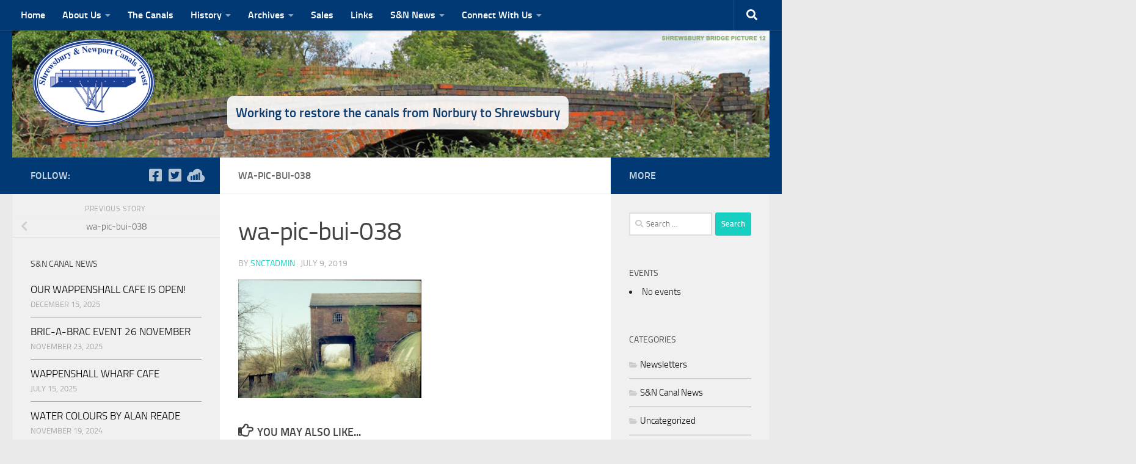

--- FILE ---
content_type: text/html; charset=UTF-8
request_url: https://sncanal.org.uk/wa-pic-bui-038/
body_size: 15932
content:
<!DOCTYPE html>
<html class="no-js" lang="en-GB">
<head>
  <meta charset="UTF-8">
  <meta name="viewport" content="width=device-width, initial-scale=1.0">
  <link rel="profile" href="https://gmpg.org/xfn/11" />
  <link rel="pingback" href="https://sncanal.org.uk/xmlrpc.php">

  <title>wa-pic-bui-038 &#8211; Shrewsbury &amp; Newport Canals Trust</title>
<meta name='robots' content='max-image-preview:large' />
<script>document.documentElement.className = document.documentElement.className.replace("no-js","js");</script>
<link rel="alternate" type="application/rss+xml" title="Shrewsbury &amp; Newport Canals Trust &raquo; Feed" href="https://sncanal.org.uk/feed/" />
<link rel="alternate" title="oEmbed (JSON)" type="application/json+oembed" href="https://sncanal.org.uk/wp-json/oembed/1.0/embed?url=https%3A%2F%2Fsncanal.org.uk%2Fwa-pic-bui-038%2F" />
<link rel="alternate" title="oEmbed (XML)" type="text/xml+oembed" href="https://sncanal.org.uk/wp-json/oembed/1.0/embed?url=https%3A%2F%2Fsncanal.org.uk%2Fwa-pic-bui-038%2F&#038;format=xml" />
<style id='wp-img-auto-sizes-contain-inline-css'>
img:is([sizes=auto i],[sizes^="auto," i]){contain-intrinsic-size:3000px 1500px}
/*# sourceURL=wp-img-auto-sizes-contain-inline-css */
</style>
<style id='wp-emoji-styles-inline-css'>

	img.wp-smiley, img.emoji {
		display: inline !important;
		border: none !important;
		box-shadow: none !important;
		height: 1em !important;
		width: 1em !important;
		margin: 0 0.07em !important;
		vertical-align: -0.1em !important;
		background: none !important;
		padding: 0 !important;
	}
/*# sourceURL=wp-emoji-styles-inline-css */
</style>
<style id='wp-block-library-inline-css'>
:root{--wp-block-synced-color:#7a00df;--wp-block-synced-color--rgb:122,0,223;--wp-bound-block-color:var(--wp-block-synced-color);--wp-editor-canvas-background:#ddd;--wp-admin-theme-color:#007cba;--wp-admin-theme-color--rgb:0,124,186;--wp-admin-theme-color-darker-10:#006ba1;--wp-admin-theme-color-darker-10--rgb:0,107,160.5;--wp-admin-theme-color-darker-20:#005a87;--wp-admin-theme-color-darker-20--rgb:0,90,135;--wp-admin-border-width-focus:2px}@media (min-resolution:192dpi){:root{--wp-admin-border-width-focus:1.5px}}.wp-element-button{cursor:pointer}:root .has-very-light-gray-background-color{background-color:#eee}:root .has-very-dark-gray-background-color{background-color:#313131}:root .has-very-light-gray-color{color:#eee}:root .has-very-dark-gray-color{color:#313131}:root .has-vivid-green-cyan-to-vivid-cyan-blue-gradient-background{background:linear-gradient(135deg,#00d084,#0693e3)}:root .has-purple-crush-gradient-background{background:linear-gradient(135deg,#34e2e4,#4721fb 50%,#ab1dfe)}:root .has-hazy-dawn-gradient-background{background:linear-gradient(135deg,#faaca8,#dad0ec)}:root .has-subdued-olive-gradient-background{background:linear-gradient(135deg,#fafae1,#67a671)}:root .has-atomic-cream-gradient-background{background:linear-gradient(135deg,#fdd79a,#004a59)}:root .has-nightshade-gradient-background{background:linear-gradient(135deg,#330968,#31cdcf)}:root .has-midnight-gradient-background{background:linear-gradient(135deg,#020381,#2874fc)}:root{--wp--preset--font-size--normal:16px;--wp--preset--font-size--huge:42px}.has-regular-font-size{font-size:1em}.has-larger-font-size{font-size:2.625em}.has-normal-font-size{font-size:var(--wp--preset--font-size--normal)}.has-huge-font-size{font-size:var(--wp--preset--font-size--huge)}.has-text-align-center{text-align:center}.has-text-align-left{text-align:left}.has-text-align-right{text-align:right}.has-fit-text{white-space:nowrap!important}#end-resizable-editor-section{display:none}.aligncenter{clear:both}.items-justified-left{justify-content:flex-start}.items-justified-center{justify-content:center}.items-justified-right{justify-content:flex-end}.items-justified-space-between{justify-content:space-between}.screen-reader-text{border:0;clip-path:inset(50%);height:1px;margin:-1px;overflow:hidden;padding:0;position:absolute;width:1px;word-wrap:normal!important}.screen-reader-text:focus{background-color:#ddd;clip-path:none;color:#444;display:block;font-size:1em;height:auto;left:5px;line-height:normal;padding:15px 23px 14px;text-decoration:none;top:5px;width:auto;z-index:100000}html :where(.has-border-color){border-style:solid}html :where([style*=border-top-color]){border-top-style:solid}html :where([style*=border-right-color]){border-right-style:solid}html :where([style*=border-bottom-color]){border-bottom-style:solid}html :where([style*=border-left-color]){border-left-style:solid}html :where([style*=border-width]){border-style:solid}html :where([style*=border-top-width]){border-top-style:solid}html :where([style*=border-right-width]){border-right-style:solid}html :where([style*=border-bottom-width]){border-bottom-style:solid}html :where([style*=border-left-width]){border-left-style:solid}html :where(img[class*=wp-image-]){height:auto;max-width:100%}:where(figure){margin:0 0 1em}html :where(.is-position-sticky){--wp-admin--admin-bar--position-offset:var(--wp-admin--admin-bar--height,0px)}@media screen and (max-width:600px){html :where(.is-position-sticky){--wp-admin--admin-bar--position-offset:0px}}

/*# sourceURL=wp-block-library-inline-css */
</style><style id='global-styles-inline-css'>
:root{--wp--preset--aspect-ratio--square: 1;--wp--preset--aspect-ratio--4-3: 4/3;--wp--preset--aspect-ratio--3-4: 3/4;--wp--preset--aspect-ratio--3-2: 3/2;--wp--preset--aspect-ratio--2-3: 2/3;--wp--preset--aspect-ratio--16-9: 16/9;--wp--preset--aspect-ratio--9-16: 9/16;--wp--preset--color--black: #000000;--wp--preset--color--cyan-bluish-gray: #abb8c3;--wp--preset--color--white: #ffffff;--wp--preset--color--pale-pink: #f78da7;--wp--preset--color--vivid-red: #cf2e2e;--wp--preset--color--luminous-vivid-orange: #ff6900;--wp--preset--color--luminous-vivid-amber: #fcb900;--wp--preset--color--light-green-cyan: #7bdcb5;--wp--preset--color--vivid-green-cyan: #00d084;--wp--preset--color--pale-cyan-blue: #8ed1fc;--wp--preset--color--vivid-cyan-blue: #0693e3;--wp--preset--color--vivid-purple: #9b51e0;--wp--preset--gradient--vivid-cyan-blue-to-vivid-purple: linear-gradient(135deg,rgb(6,147,227) 0%,rgb(155,81,224) 100%);--wp--preset--gradient--light-green-cyan-to-vivid-green-cyan: linear-gradient(135deg,rgb(122,220,180) 0%,rgb(0,208,130) 100%);--wp--preset--gradient--luminous-vivid-amber-to-luminous-vivid-orange: linear-gradient(135deg,rgb(252,185,0) 0%,rgb(255,105,0) 100%);--wp--preset--gradient--luminous-vivid-orange-to-vivid-red: linear-gradient(135deg,rgb(255,105,0) 0%,rgb(207,46,46) 100%);--wp--preset--gradient--very-light-gray-to-cyan-bluish-gray: linear-gradient(135deg,rgb(238,238,238) 0%,rgb(169,184,195) 100%);--wp--preset--gradient--cool-to-warm-spectrum: linear-gradient(135deg,rgb(74,234,220) 0%,rgb(151,120,209) 20%,rgb(207,42,186) 40%,rgb(238,44,130) 60%,rgb(251,105,98) 80%,rgb(254,248,76) 100%);--wp--preset--gradient--blush-light-purple: linear-gradient(135deg,rgb(255,206,236) 0%,rgb(152,150,240) 100%);--wp--preset--gradient--blush-bordeaux: linear-gradient(135deg,rgb(254,205,165) 0%,rgb(254,45,45) 50%,rgb(107,0,62) 100%);--wp--preset--gradient--luminous-dusk: linear-gradient(135deg,rgb(255,203,112) 0%,rgb(199,81,192) 50%,rgb(65,88,208) 100%);--wp--preset--gradient--pale-ocean: linear-gradient(135deg,rgb(255,245,203) 0%,rgb(182,227,212) 50%,rgb(51,167,181) 100%);--wp--preset--gradient--electric-grass: linear-gradient(135deg,rgb(202,248,128) 0%,rgb(113,206,126) 100%);--wp--preset--gradient--midnight: linear-gradient(135deg,rgb(2,3,129) 0%,rgb(40,116,252) 100%);--wp--preset--font-size--small: 13px;--wp--preset--font-size--medium: 20px;--wp--preset--font-size--large: 36px;--wp--preset--font-size--x-large: 42px;--wp--preset--spacing--20: 0.44rem;--wp--preset--spacing--30: 0.67rem;--wp--preset--spacing--40: 1rem;--wp--preset--spacing--50: 1.5rem;--wp--preset--spacing--60: 2.25rem;--wp--preset--spacing--70: 3.38rem;--wp--preset--spacing--80: 5.06rem;--wp--preset--shadow--natural: 6px 6px 9px rgba(0, 0, 0, 0.2);--wp--preset--shadow--deep: 12px 12px 50px rgba(0, 0, 0, 0.4);--wp--preset--shadow--sharp: 6px 6px 0px rgba(0, 0, 0, 0.2);--wp--preset--shadow--outlined: 6px 6px 0px -3px rgb(255, 255, 255), 6px 6px rgb(0, 0, 0);--wp--preset--shadow--crisp: 6px 6px 0px rgb(0, 0, 0);}:where(.is-layout-flex){gap: 0.5em;}:where(.is-layout-grid){gap: 0.5em;}body .is-layout-flex{display: flex;}.is-layout-flex{flex-wrap: wrap;align-items: center;}.is-layout-flex > :is(*, div){margin: 0;}body .is-layout-grid{display: grid;}.is-layout-grid > :is(*, div){margin: 0;}:where(.wp-block-columns.is-layout-flex){gap: 2em;}:where(.wp-block-columns.is-layout-grid){gap: 2em;}:where(.wp-block-post-template.is-layout-flex){gap: 1.25em;}:where(.wp-block-post-template.is-layout-grid){gap: 1.25em;}.has-black-color{color: var(--wp--preset--color--black) !important;}.has-cyan-bluish-gray-color{color: var(--wp--preset--color--cyan-bluish-gray) !important;}.has-white-color{color: var(--wp--preset--color--white) !important;}.has-pale-pink-color{color: var(--wp--preset--color--pale-pink) !important;}.has-vivid-red-color{color: var(--wp--preset--color--vivid-red) !important;}.has-luminous-vivid-orange-color{color: var(--wp--preset--color--luminous-vivid-orange) !important;}.has-luminous-vivid-amber-color{color: var(--wp--preset--color--luminous-vivid-amber) !important;}.has-light-green-cyan-color{color: var(--wp--preset--color--light-green-cyan) !important;}.has-vivid-green-cyan-color{color: var(--wp--preset--color--vivid-green-cyan) !important;}.has-pale-cyan-blue-color{color: var(--wp--preset--color--pale-cyan-blue) !important;}.has-vivid-cyan-blue-color{color: var(--wp--preset--color--vivid-cyan-blue) !important;}.has-vivid-purple-color{color: var(--wp--preset--color--vivid-purple) !important;}.has-black-background-color{background-color: var(--wp--preset--color--black) !important;}.has-cyan-bluish-gray-background-color{background-color: var(--wp--preset--color--cyan-bluish-gray) !important;}.has-white-background-color{background-color: var(--wp--preset--color--white) !important;}.has-pale-pink-background-color{background-color: var(--wp--preset--color--pale-pink) !important;}.has-vivid-red-background-color{background-color: var(--wp--preset--color--vivid-red) !important;}.has-luminous-vivid-orange-background-color{background-color: var(--wp--preset--color--luminous-vivid-orange) !important;}.has-luminous-vivid-amber-background-color{background-color: var(--wp--preset--color--luminous-vivid-amber) !important;}.has-light-green-cyan-background-color{background-color: var(--wp--preset--color--light-green-cyan) !important;}.has-vivid-green-cyan-background-color{background-color: var(--wp--preset--color--vivid-green-cyan) !important;}.has-pale-cyan-blue-background-color{background-color: var(--wp--preset--color--pale-cyan-blue) !important;}.has-vivid-cyan-blue-background-color{background-color: var(--wp--preset--color--vivid-cyan-blue) !important;}.has-vivid-purple-background-color{background-color: var(--wp--preset--color--vivid-purple) !important;}.has-black-border-color{border-color: var(--wp--preset--color--black) !important;}.has-cyan-bluish-gray-border-color{border-color: var(--wp--preset--color--cyan-bluish-gray) !important;}.has-white-border-color{border-color: var(--wp--preset--color--white) !important;}.has-pale-pink-border-color{border-color: var(--wp--preset--color--pale-pink) !important;}.has-vivid-red-border-color{border-color: var(--wp--preset--color--vivid-red) !important;}.has-luminous-vivid-orange-border-color{border-color: var(--wp--preset--color--luminous-vivid-orange) !important;}.has-luminous-vivid-amber-border-color{border-color: var(--wp--preset--color--luminous-vivid-amber) !important;}.has-light-green-cyan-border-color{border-color: var(--wp--preset--color--light-green-cyan) !important;}.has-vivid-green-cyan-border-color{border-color: var(--wp--preset--color--vivid-green-cyan) !important;}.has-pale-cyan-blue-border-color{border-color: var(--wp--preset--color--pale-cyan-blue) !important;}.has-vivid-cyan-blue-border-color{border-color: var(--wp--preset--color--vivid-cyan-blue) !important;}.has-vivid-purple-border-color{border-color: var(--wp--preset--color--vivid-purple) !important;}.has-vivid-cyan-blue-to-vivid-purple-gradient-background{background: var(--wp--preset--gradient--vivid-cyan-blue-to-vivid-purple) !important;}.has-light-green-cyan-to-vivid-green-cyan-gradient-background{background: var(--wp--preset--gradient--light-green-cyan-to-vivid-green-cyan) !important;}.has-luminous-vivid-amber-to-luminous-vivid-orange-gradient-background{background: var(--wp--preset--gradient--luminous-vivid-amber-to-luminous-vivid-orange) !important;}.has-luminous-vivid-orange-to-vivid-red-gradient-background{background: var(--wp--preset--gradient--luminous-vivid-orange-to-vivid-red) !important;}.has-very-light-gray-to-cyan-bluish-gray-gradient-background{background: var(--wp--preset--gradient--very-light-gray-to-cyan-bluish-gray) !important;}.has-cool-to-warm-spectrum-gradient-background{background: var(--wp--preset--gradient--cool-to-warm-spectrum) !important;}.has-blush-light-purple-gradient-background{background: var(--wp--preset--gradient--blush-light-purple) !important;}.has-blush-bordeaux-gradient-background{background: var(--wp--preset--gradient--blush-bordeaux) !important;}.has-luminous-dusk-gradient-background{background: var(--wp--preset--gradient--luminous-dusk) !important;}.has-pale-ocean-gradient-background{background: var(--wp--preset--gradient--pale-ocean) !important;}.has-electric-grass-gradient-background{background: var(--wp--preset--gradient--electric-grass) !important;}.has-midnight-gradient-background{background: var(--wp--preset--gradient--midnight) !important;}.has-small-font-size{font-size: var(--wp--preset--font-size--small) !important;}.has-medium-font-size{font-size: var(--wp--preset--font-size--medium) !important;}.has-large-font-size{font-size: var(--wp--preset--font-size--large) !important;}.has-x-large-font-size{font-size: var(--wp--preset--font-size--x-large) !important;}
/*# sourceURL=global-styles-inline-css */
</style>

<style id='classic-theme-styles-inline-css'>
/*! This file is auto-generated */
.wp-block-button__link{color:#fff;background-color:#32373c;border-radius:9999px;box-shadow:none;text-decoration:none;padding:calc(.667em + 2px) calc(1.333em + 2px);font-size:1.125em}.wp-block-file__button{background:#32373c;color:#fff;text-decoration:none}
/*# sourceURL=/wp-includes/css/classic-themes.min.css */
</style>
<link rel='stylesheet' id='contact-form-7-css' href='https://sncanal.org.uk/wp-content/plugins/contact-form-7/includes/css/styles.css?ver=6.1.4' media='all' />
<link rel='stylesheet' id='document-gallery-css' href='https://sncanal.org.uk/wp-content/plugins/document-gallery/assets/css/style.min.css?ver=4.4.4' media='all' />
<link rel='stylesheet' id='ee-simple-file-list-css-css' href='https://sncanal.org.uk/wp-content/plugins/ee-simple-file-list-pro/css/styles.css?ver=6.1.12' media='all' />
<link rel='stylesheet' id='events-manager-css' href='https://sncanal.org.uk/wp-content/plugins/events-manager/includes/css/events-manager.min.css?ver=7.2.2.1' media='all' />
<style id='events-manager-inline-css'>
body .em { --font-family : inherit; --font-weight : inherit; --font-size : 1em; --line-height : inherit; }
/*# sourceURL=events-manager-inline-css */
</style>
<link rel='stylesheet' id='hueman-main-style-css' href='https://sncanal.org.uk/wp-content/themes/hueman/assets/front/css/main.min.css?ver=3.7.27' media='all' />
<style id='hueman-main-style-inline-css'>
body { font-size:1.00rem; }@media only screen and (min-width: 720px) {
        .nav > li { font-size:1.00rem; }
      }.search-expand,
              #nav-topbar.nav-container { background-color: #013974}@media only screen and (min-width: 720px) {
                #nav-topbar .nav ul { background-color: #013974; }
              }.is-scrolled #header .nav-container.desktop-sticky,
              .is-scrolled #header .search-expand { background-color: #013974; background-color: rgba(1,57,116,0.90) }.is-scrolled .topbar-transparent #nav-topbar.desktop-sticky .nav ul { background-color: #013974; background-color: rgba(1,57,116,0.95) }#header { background-color: #013974; }
@media only screen and (min-width: 720px) {
  #nav-header .nav ul { background-color: #013974; }
}
        .is-scrolled #header #nav-mobile { background-color: #454e5c; background-color: rgba(69,78,92,0.90) }.site-title a img { max-height: 200px; }body { background-color: #eaeaea; }
/*# sourceURL=hueman-main-style-inline-css */
</style>
<link rel='stylesheet' id='hueman-font-awesome-css' href='https://sncanal.org.uk/wp-content/themes/hueman/assets/front/css/font-awesome.min.css?ver=3.7.27' media='all' />
<link rel='stylesheet' id='dflip-style-css' href='https://sncanal.org.uk/wp-content/plugins/3d-flipbook-dflip-lite/assets/css/dflip.min.css?ver=2.4.20' media='all' />
<link rel='stylesheet' id='hm_custom_css-css' href='https://sncanal.org.uk/wp-content/uploads/hm_custom_css_js/custom.css?ver=1715897087' media='all' />
		<script type="text/javascript">
			ajaxurl = typeof(ajaxurl) !== 'string' ? 'https://sncanal.org.uk/wp-admin/admin-ajax.php' : ajaxurl;
		</script>
		<script id="nb-jquery" src="https://sncanal.org.uk/wp-includes/js/jquery/jquery.min.js?ver=3.7.1" id="jquery-core-js"></script>
<script src="https://sncanal.org.uk/wp-includes/js/jquery/jquery-migrate.min.js?ver=3.4.1" id="jquery-migrate-js"></script>
<script src="https://sncanal.org.uk/wp-content/plugins/ee-simple-file-list-pro/js/ee-head.js?ver=6.9" id="ee-simple-file-list-js-head-js"></script>
<script src="https://sncanal.org.uk/wp-includes/js/jquery/ui/core.min.js?ver=1.13.3" id="jquery-ui-core-js"></script>
<script src="https://sncanal.org.uk/wp-includes/js/jquery/ui/mouse.min.js?ver=1.13.3" id="jquery-ui-mouse-js"></script>
<script src="https://sncanal.org.uk/wp-includes/js/jquery/ui/sortable.min.js?ver=1.13.3" id="jquery-ui-sortable-js"></script>
<script src="https://sncanal.org.uk/wp-includes/js/jquery/ui/datepicker.min.js?ver=1.13.3" id="jquery-ui-datepicker-js"></script>
<script id="jquery-ui-datepicker-js-after">
jQuery(function(jQuery){jQuery.datepicker.setDefaults({"closeText":"Close","currentText":"Today","monthNames":["January","February","March","April","May","June","July","August","September","October","November","December"],"monthNamesShort":["Jan","Feb","Mar","Apr","May","Jun","Jul","Aug","Sep","Oct","Nov","Dec"],"nextText":"Next","prevText":"Previous","dayNames":["Sunday","Monday","Tuesday","Wednesday","Thursday","Friday","Saturday"],"dayNamesShort":["Sun","Mon","Tue","Wed","Thu","Fri","Sat"],"dayNamesMin":["S","M","T","W","T","F","S"],"dateFormat":"MM d, yy","firstDay":1,"isRTL":false});});
//# sourceURL=jquery-ui-datepicker-js-after
</script>
<script src="https://sncanal.org.uk/wp-includes/js/jquery/ui/resizable.min.js?ver=1.13.3" id="jquery-ui-resizable-js"></script>
<script src="https://sncanal.org.uk/wp-includes/js/jquery/ui/draggable.min.js?ver=1.13.3" id="jquery-ui-draggable-js"></script>
<script src="https://sncanal.org.uk/wp-includes/js/jquery/ui/controlgroup.min.js?ver=1.13.3" id="jquery-ui-controlgroup-js"></script>
<script src="https://sncanal.org.uk/wp-includes/js/jquery/ui/checkboxradio.min.js?ver=1.13.3" id="jquery-ui-checkboxradio-js"></script>
<script src="https://sncanal.org.uk/wp-includes/js/jquery/ui/button.min.js?ver=1.13.3" id="jquery-ui-button-js"></script>
<script src="https://sncanal.org.uk/wp-includes/js/jquery/ui/dialog.min.js?ver=1.13.3" id="jquery-ui-dialog-js"></script>
<script id="events-manager-js-extra">
var EM = {"ajaxurl":"https://sncanal.org.uk/wp-admin/admin-ajax.php","locationajaxurl":"https://sncanal.org.uk/wp-admin/admin-ajax.php?action=locations_search","firstDay":"1","locale":"en","dateFormat":"yy-mm-dd","ui_css":"https://sncanal.org.uk/wp-content/plugins/events-manager/includes/css/jquery-ui/build.min.css","show24hours":"","is_ssl":"1","autocomplete_limit":"10","calendar":{"breakpoints":{"small":560,"medium":908,"large":false}},"phone":"","datepicker":{"format":"d/m/Y"},"search":{"breakpoints":{"small":650,"medium":850,"full":false}},"url":"https://sncanal.org.uk/wp-content/plugins/events-manager","assets":{"input.em-uploader":{"js":{"em-uploader":{"url":"https://sncanal.org.uk/wp-content/plugins/events-manager/includes/js/em-uploader.js?v=7.2.2.1","event":"em_uploader_ready"}}},".em-event-editor":{"js":{"event-editor":{"url":"https://sncanal.org.uk/wp-content/plugins/events-manager/includes/js/events-manager-event-editor.js?v=7.2.2.1","event":"em_event_editor_ready"}},"css":{"event-editor":"https://sncanal.org.uk/wp-content/plugins/events-manager/includes/css/events-manager-event-editor.min.css?v=7.2.2.1"}},".em-recurrence-sets, .em-timezone":{"js":{"luxon":{"url":"luxon/luxon.js?v=7.2.2.1","event":"em_luxon_ready"}}},".em-booking-form, #em-booking-form, .em-booking-recurring, .em-event-booking-form":{"js":{"em-bookings":{"url":"https://sncanal.org.uk/wp-content/plugins/events-manager/includes/js/bookingsform.js?v=7.2.2.1","event":"em_booking_form_js_loaded"}}},"#em-opt-archetypes":{"js":{"archetypes":"https://sncanal.org.uk/wp-content/plugins/events-manager/includes/js/admin-archetype-editor.js?v=7.2.2.1","archetypes_ms":"https://sncanal.org.uk/wp-content/plugins/events-manager/includes/js/admin-archetypes.js?v=7.2.2.1","qs":"qs/qs.js?v=7.2.2.1"}}},"cached":"","bookingInProgress":"Please wait while the booking is being submitted.","tickets_save":"Save Ticket","bookingajaxurl":"https://sncanal.org.uk/wp-admin/admin-ajax.php","bookings_export_save":"Export Bookings","bookings_settings_save":"Save Settings","booking_delete":"Are you sure you want to delete?","booking_offset":"30","bookings":{"submit_button":{"text":{"default":"Send your booking","free":"Send your booking","payment":"Send your booking","processing":"Processing ..."}},"update_listener":""},"bb_full":"Sold Out","bb_book":"Book Now","bb_booking":"Booking...","bb_booked":"Booking Submitted","bb_error":"Booking Error. Try again?","bb_cancel":"Cancel","bb_canceling":"Canceling...","bb_cancelled":"Cancelled","bb_cancel_error":"Cancellation Error. Try again?","txt_search":"Search","txt_searching":"Searching...","txt_loading":"Loading..."};
//# sourceURL=events-manager-js-extra
</script>
<script src="https://sncanal.org.uk/wp-content/plugins/events-manager/includes/js/events-manager.js?ver=7.2.2.1" id="events-manager-js"></script>
<script id="3d-flip-book-client-locale-loader-js-extra">
var FB3D_CLIENT_LOCALE = {"ajaxurl":"https://sncanal.org.uk/wp-admin/admin-ajax.php","dictionary":{"Table of contents":"Table of contents","Close":"Close","Bookmarks":"Bookmarks","Thumbnails":"Thumbnails","Search":"Search","Share":"Share","Facebook":"Facebook","Twitter":"Twitter","Email":"Email","Play":"Play","Previous page":"Previous page","Next page":"Next page","Zoom in":"Zoom in","Zoom out":"Zoom out","Fit view":"Fit view","Auto play":"Auto play","Full screen":"Full screen","More":"More","Smart pan":"Smart pan","Single page":"Single page","Sounds":"Sounds","Stats":"Stats","Print":"Print","Download":"Download","Goto first page":"Goto first page","Goto last page":"Goto last page"},"images":"https://sncanal.org.uk/wp-content/plugins/interactive-3d-flipbook-powered-physics-engine/assets/images/","jsData":{"urls":[],"posts":{"ids_mis":[],"ids":[]},"pages":[],"firstPages":[],"bookCtrlProps":[],"bookTemplates":[]},"key":"3d-flip-book","pdfJS":{"pdfJsLib":"https://sncanal.org.uk/wp-content/plugins/interactive-3d-flipbook-powered-physics-engine/assets/js/pdf.min.js?ver=4.3.136","pdfJsWorker":"https://sncanal.org.uk/wp-content/plugins/interactive-3d-flipbook-powered-physics-engine/assets/js/pdf.worker.js?ver=4.3.136","stablePdfJsLib":"https://sncanal.org.uk/wp-content/plugins/interactive-3d-flipbook-powered-physics-engine/assets/js/stable/pdf.min.js?ver=2.5.207","stablePdfJsWorker":"https://sncanal.org.uk/wp-content/plugins/interactive-3d-flipbook-powered-physics-engine/assets/js/stable/pdf.worker.js?ver=2.5.207","pdfJsCMapUrl":"https://sncanal.org.uk/wp-content/plugins/interactive-3d-flipbook-powered-physics-engine/assets/cmaps/"},"cacheurl":"https://sncanal.org.uk/wp-content/uploads/3d-flip-book/cache/","pluginsurl":"https://sncanal.org.uk/wp-content/plugins/","pluginurl":"https://sncanal.org.uk/wp-content/plugins/interactive-3d-flipbook-powered-physics-engine/","thumbnailSize":{"width":"150","height":"150"},"version":"1.16.17"};
//# sourceURL=3d-flip-book-client-locale-loader-js-extra
</script>
<script src="https://sncanal.org.uk/wp-content/plugins/interactive-3d-flipbook-powered-physics-engine/assets/js/client-locale-loader.js?ver=1.16.17" id="3d-flip-book-client-locale-loader-js" async data-wp-strategy="async"></script>
<link rel="https://api.w.org/" href="https://sncanal.org.uk/wp-json/" /><link rel="alternate" title="JSON" type="application/json" href="https://sncanal.org.uk/wp-json/wp/v2/media/1581" /><link rel="EditURI" type="application/rsd+xml" title="RSD" href="https://sncanal.org.uk/xmlrpc.php?rsd" />
<meta name="generator" content="WordPress 6.9" />
<link rel="canonical" href="https://sncanal.org.uk/wa-pic-bui-038/" />
<link rel='shortlink' href='https://sncanal.org.uk/?p=1581' />
    <link rel="preload" as="font" type="font/woff2" href="https://sncanal.org.uk/wp-content/themes/hueman/assets/front/webfonts/fa-brands-400.woff2?v=5.15.2" crossorigin="anonymous"/>
    <link rel="preload" as="font" type="font/woff2" href="https://sncanal.org.uk/wp-content/themes/hueman/assets/front/webfonts/fa-regular-400.woff2?v=5.15.2" crossorigin="anonymous"/>
    <link rel="preload" as="font" type="font/woff2" href="https://sncanal.org.uk/wp-content/themes/hueman/assets/front/webfonts/fa-solid-900.woff2?v=5.15.2" crossorigin="anonymous"/>
  <link rel="preload" as="font" type="font/woff" href="https://sncanal.org.uk/wp-content/themes/hueman/assets/front/fonts/titillium-light-webfont.woff" crossorigin="anonymous"/>
<link rel="preload" as="font" type="font/woff" href="https://sncanal.org.uk/wp-content/themes/hueman/assets/front/fonts/titillium-lightitalic-webfont.woff" crossorigin="anonymous"/>
<link rel="preload" as="font" type="font/woff" href="https://sncanal.org.uk/wp-content/themes/hueman/assets/front/fonts/titillium-regular-webfont.woff" crossorigin="anonymous"/>
<link rel="preload" as="font" type="font/woff" href="https://sncanal.org.uk/wp-content/themes/hueman/assets/front/fonts/titillium-regularitalic-webfont.woff" crossorigin="anonymous"/>
<link rel="preload" as="font" type="font/woff" href="https://sncanal.org.uk/wp-content/themes/hueman/assets/front/fonts/titillium-semibold-webfont.woff" crossorigin="anonymous"/>
<style>
  /*  base : fonts
/* ------------------------------------ */
body { font-family: "Titillium", Arial, sans-serif; }
@font-face {
  font-family: 'Titillium';
  src: url('https://sncanal.org.uk/wp-content/themes/hueman/assets/front/fonts/titillium-light-webfont.eot');
  src: url('https://sncanal.org.uk/wp-content/themes/hueman/assets/front/fonts/titillium-light-webfont.svg#titillium-light-webfont') format('svg'),
     url('https://sncanal.org.uk/wp-content/themes/hueman/assets/front/fonts/titillium-light-webfont.eot?#iefix') format('embedded-opentype'),
     url('https://sncanal.org.uk/wp-content/themes/hueman/assets/front/fonts/titillium-light-webfont.woff') format('woff'),
     url('https://sncanal.org.uk/wp-content/themes/hueman/assets/front/fonts/titillium-light-webfont.ttf') format('truetype');
  font-weight: 300;
  font-style: normal;
}
@font-face {
  font-family: 'Titillium';
  src: url('https://sncanal.org.uk/wp-content/themes/hueman/assets/front/fonts/titillium-lightitalic-webfont.eot');
  src: url('https://sncanal.org.uk/wp-content/themes/hueman/assets/front/fonts/titillium-lightitalic-webfont.svg#titillium-lightitalic-webfont') format('svg'),
     url('https://sncanal.org.uk/wp-content/themes/hueman/assets/front/fonts/titillium-lightitalic-webfont.eot?#iefix') format('embedded-opentype'),
     url('https://sncanal.org.uk/wp-content/themes/hueman/assets/front/fonts/titillium-lightitalic-webfont.woff') format('woff'),
     url('https://sncanal.org.uk/wp-content/themes/hueman/assets/front/fonts/titillium-lightitalic-webfont.ttf') format('truetype');
  font-weight: 300;
  font-style: italic;
}
@font-face {
  font-family: 'Titillium';
  src: url('https://sncanal.org.uk/wp-content/themes/hueman/assets/front/fonts/titillium-regular-webfont.eot');
  src: url('https://sncanal.org.uk/wp-content/themes/hueman/assets/front/fonts/titillium-regular-webfont.svg#titillium-regular-webfont') format('svg'),
     url('https://sncanal.org.uk/wp-content/themes/hueman/assets/front/fonts/titillium-regular-webfont.eot?#iefix') format('embedded-opentype'),
     url('https://sncanal.org.uk/wp-content/themes/hueman/assets/front/fonts/titillium-regular-webfont.woff') format('woff'),
     url('https://sncanal.org.uk/wp-content/themes/hueman/assets/front/fonts/titillium-regular-webfont.ttf') format('truetype');
  font-weight: 400;
  font-style: normal;
}
@font-face {
  font-family: 'Titillium';
  src: url('https://sncanal.org.uk/wp-content/themes/hueman/assets/front/fonts/titillium-regularitalic-webfont.eot');
  src: url('https://sncanal.org.uk/wp-content/themes/hueman/assets/front/fonts/titillium-regularitalic-webfont.svg#titillium-regular-webfont') format('svg'),
     url('https://sncanal.org.uk/wp-content/themes/hueman/assets/front/fonts/titillium-regularitalic-webfont.eot?#iefix') format('embedded-opentype'),
     url('https://sncanal.org.uk/wp-content/themes/hueman/assets/front/fonts/titillium-regularitalic-webfont.woff') format('woff'),
     url('https://sncanal.org.uk/wp-content/themes/hueman/assets/front/fonts/titillium-regularitalic-webfont.ttf') format('truetype');
  font-weight: 400;
  font-style: italic;
}
@font-face {
    font-family: 'Titillium';
    src: url('https://sncanal.org.uk/wp-content/themes/hueman/assets/front/fonts/titillium-semibold-webfont.eot');
    src: url('https://sncanal.org.uk/wp-content/themes/hueman/assets/front/fonts/titillium-semibold-webfont.svg#titillium-semibold-webfont') format('svg'),
         url('https://sncanal.org.uk/wp-content/themes/hueman/assets/front/fonts/titillium-semibold-webfont.eot?#iefix') format('embedded-opentype'),
         url('https://sncanal.org.uk/wp-content/themes/hueman/assets/front/fonts/titillium-semibold-webfont.woff') format('woff'),
         url('https://sncanal.org.uk/wp-content/themes/hueman/assets/front/fonts/titillium-semibold-webfont.ttf') format('truetype');
  font-weight: 600;
  font-style: normal;
}
</style>
  <!--[if lt IE 9]>
<script src="https://sncanal.org.uk/wp-content/themes/hueman/assets/front/js/ie/html5shiv-printshiv.min.js"></script>
<script src="https://sncanal.org.uk/wp-content/themes/hueman/assets/front/js/ie/selectivizr.js"></script>
<![endif]-->
<link rel="icon" href="https://sncanal.org.uk/wp-content/uploads/2019/06/logo-150x150.png" sizes="32x32" />
<link rel="icon" href="https://sncanal.org.uk/wp-content/uploads/2019/06/logo.png" sizes="192x192" />
<link rel="apple-touch-icon" href="https://sncanal.org.uk/wp-content/uploads/2019/06/logo.png" />
<meta name="msapplication-TileImage" content="https://sncanal.org.uk/wp-content/uploads/2019/06/logo.png" />
		<style id="wp-custom-css">
			/*CHAI ADDITIONAL CSS TWEAKS*/
body #header .pad {
	padding-top: 0px!important;
	padding-bottom: 0px!important; 
}
.sidebar.s1 .sidebar-toggle, .sidebar.s1 .sidebar-top {
	background: #013974 !important;
}
.sidebar.s2 .sidebar-toggle, .sidebar.s2 .sidebar-top {
	background: #013974 !important;
}
#footer-bottom {
	background: #013974!important;
} 
.site-description {
	font-size: 1.3em !important;
	font-style: normal!important;
	color: #013974 !important;
	float: left;
	margin-left: 20px;
	line-height: 35px;
	padding: 10px 14px;
	font-weight: bold !important;
	text-shadow: 1px 1px 1px #ffffff !important;
	position: absolute;
	bottom: 8px;
	left: 332px;
	background: #fff;
	border-radius: 10px;
	opacity: .9;
}
#nav-topbar .nav li a {
	color: #fff;
	color: rgba(255,255,255,1);
	font-weight: bold;
}
.widget.widget_em_widget ul li a {
	color: #000000 !important;
	font-size: 17px;
	opacity: 1;
}
.widget, .widget a {
	color: #000000 !important;
}
.widget.widget_em_widget ul > li  {
	float:none; clear:both;
		padding-bottom:10px; border-bottom: 1px solid #e4e4e4; height:50px; margin-bottom:10px;
}
.widget.widget_em_widget ul li > ul li {
	float:left; padding-right:9px; clear:none; padding-bottom:0px; border-bottom: 0px solid #e4e4e4; height:auto; margin-bottom:0px;
}
.art-content-layout .art-content-layout-row .modulecontent p img.alignright {
	margin-left:10px; margin-top:6px; border-radius:6px; overflow:hidden;
}
.art-content-layout .art-content-layout-row .modulecontent p img.alignleft {
	margin-right:10px; margin-top:6px; border-radius:6px; overflow:hidden;
}
.alx-posts li, .alx-tab li, .widget_archive ul li, .widget_categories ul li, .widget_links ul li, .widget_meta ul li, .widget_nav_menu ul li a, .widget_pages ul li a, .widget_recent_comments ul li, .widget_recent_entries ul li, .widget_rss ul li {
	padding: 10px 0;
	border-bottom: 1px solid #a5a5a5;
}
.widget.widget_em_widget > ul > li {
	float: none;
	clear: both;
	padding-bottom: 37px;
	border-bottom: 1px solid #a5a5a5!important;
	height: 50px;
	margin-bottom: 10px;
}
#header .hu-pad {
    padding-top: 0px;
    padding-bottom: 0px;
}
#footer a {
    color: #777;
    width: 100%;
    display: block;
}
body.single-3d-flip-book .main-inner {
	padding-left: 0px!important;
	padding-right: 0px!important;
}   
body.single-3d-flip-book .full-size {
	width: 100%;
	height: 500px !important;
}
@media only screen and (max-width: 1320px) {
.site-title a img {
	max-height: 150px!important;
}
}
@media only screen and (max-width: 1030px) {
.site-title a img {
	max-height: 110px !important
}
.site-description {
	left: 183px!important;
}
}
@media only screen and (max-width: 780px) {
.site-title a img {
	max-height: 110px !important
}
body .site-description {
	left: 183px!important;
	font-size: 1.0em !important;
	bottom: 23px!important; 
}
}		</style>
		</head>

<body data-rsssl=1 class="nb-3-3-8 nimble-no-local-data-skp__post_attachment_1581 nimble-no-group-site-tmpl-skp__all_attachment attachment wp-singular attachment-template-default single single-attachment postid-1581 attachmentid-1581 attachment-jpeg wp-custom-logo wp-embed-responsive wp-theme-hueman sek-show-rc-badge metaslider-plugin col-3cm full-width topbar-enabled header-desktop-sticky header-mobile-sticky hueman-3-7-27 chrome">
<div id="wrapper">
  <a class="screen-reader-text skip-link" href="#content">Skip to content</a>
  
  <header id="header" class="top-menu-mobile-on one-mobile-menu top_menu header-ads-desktop  topbar-transparent has-header-img">
        <nav class="nav-container group mobile-menu mobile-sticky " id="nav-mobile" data-menu-id="header-1">
  <div class="mobile-title-logo-in-header"><p class="site-title">                  <a class="custom-logo-link" href="https://sncanal.org.uk/" rel="home" title="Shrewsbury &amp; Newport Canals Trust | Home page"><img src="https://sncanal.org.uk/wp-content/uploads/2019/06/cropped-logo.png" alt="Shrewsbury &amp; Newport Canals Trust" width="321" height="229"/></a>                </p></div>
        
                    <!-- <div class="ham__navbar-toggler collapsed" aria-expanded="false">
          <div class="ham__navbar-span-wrapper">
            <span class="ham-toggler-menu__span"></span>
          </div>
        </div> -->
        <button class="ham__navbar-toggler-two collapsed" title="Menu" aria-expanded="false">
          <span class="ham__navbar-span-wrapper">
            <span class="line line-1"></span>
            <span class="line line-2"></span>
            <span class="line line-3"></span>
          </span>
        </button>
            
      <div class="nav-text"></div>
      <div class="nav-wrap container">
                  <ul class="nav container-inner group mobile-search">
                            <li>
                  <form role="search" method="get" class="search-form" action="https://sncanal.org.uk/">
				<label>
					<span class="screen-reader-text">Search for:</span>
					<input type="search" class="search-field" placeholder="Search &hellip;" value="" name="s" />
				</label>
				<input type="submit" class="search-submit" value="Search" />
			</form>                </li>
                      </ul>
                <ul id="menu-main" class="nav container-inner group"><li id="menu-item-148" class="menu-item menu-item-type-post_type menu-item-object-page menu-item-home menu-item-148"><a href="https://sncanal.org.uk/">Home</a></li>
<li id="menu-item-87" class="menu-item menu-item-type-post_type menu-item-object-page menu-item-has-children menu-item-87"><a href="https://sncanal.org.uk/about/">About Us</a>
<ul class="sub-menu">
	<li id="menu-item-92" class="menu-item menu-item-type-post_type menu-item-object-page menu-item-92"><a href="https://sncanal.org.uk/about/reports/">Reports</a></li>
	<li id="menu-item-94" class="menu-item menu-item-type-post_type menu-item-object-page menu-item-94"><a href="https://sncanal.org.uk/about/trustees/">Trustees</a></li>
	<li id="menu-item-88" class="menu-item menu-item-type-post_type menu-item-object-page menu-item-88"><a href="https://sncanal.org.uk/about/fundraising/">Fundraising</a></li>
	<li id="menu-item-90" class="menu-item menu-item-type-post_type menu-item-object-page menu-item-has-children menu-item-90"><a href="https://sncanal.org.uk/about/local-support-groups/">Local Support Groups</a>
	<ul class="sub-menu">
		<li id="menu-item-992" class="menu-item menu-item-type-post_type menu-item-object-page menu-item-992"><a href="https://sncanal.org.uk/about/local-support-groups/shrewsbury-support-group/">Shrewsbury Support Group</a></li>
		<li id="menu-item-993" class="menu-item menu-item-type-post_type menu-item-object-page menu-item-993"><a href="https://sncanal.org.uk/about/local-support-groups/telford-support-group/">Telford Support Group</a></li>
		<li id="menu-item-991" class="menu-item menu-item-type-post_type menu-item-object-page menu-item-991"><a href="https://sncanal.org.uk/about/local-support-groups/newport-support-group/">Newport Support Group</a></li>
	</ul>
</li>
	<li id="menu-item-89" class="menu-item menu-item-type-post_type menu-item-object-page menu-item-89"><a href="https://sncanal.org.uk/?page_id=39">Health &#038; Safety</a></li>
	<li id="menu-item-91" class="menu-item menu-item-type-post_type menu-item-object-page menu-item-91"><a href="https://sncanal.org.uk/about/privacy-notice/">Privacy Notice</a></li>
	<li id="menu-item-93" class="menu-item menu-item-type-post_type menu-item-object-page menu-item-93"><a href="https://sncanal.org.uk/about/snct-agm-2019/">AGM 2025</a></li>
</ul>
</li>
<li id="menu-item-175" class="menu-item menu-item-type-post_type menu-item-object-page menu-item-175"><a href="https://sncanal.org.uk/the-canals/">The Canals</a></li>
<li id="menu-item-76" class="menu-item menu-item-type-post_type menu-item-object-page menu-item-has-children menu-item-76"><a href="https://sncanal.org.uk/history/">History</a>
<ul class="sub-menu">
	<li id="menu-item-82" class="menu-item menu-item-type-post_type menu-item-object-page menu-item-82"><a href="https://sncanal.org.uk/history/thomas-telford/">Thomas Telford</a></li>
	<li id="menu-item-86" class="menu-item menu-item-type-post_type menu-item-object-page menu-item-86"><a href="https://sncanal.org.uk/history/the-canals/">The Canals</a></li>
	<li id="menu-item-80" class="menu-item menu-item-type-post_type menu-item-object-page menu-item-80"><a href="https://sncanal.org.uk/history/books/">Books</a></li>
	<li id="menu-item-79" class="menu-item menu-item-type-post_type menu-item-object-page menu-item-79"><a href="https://sncanal.org.uk/history/timeline/">Timeline</a></li>
	<li id="menu-item-78" class="menu-item menu-item-type-post_type menu-item-object-page menu-item-78"><a href="https://sncanal.org.uk/history/wappenshall-wharf/">Wappenshall Wharf</a></li>
</ul>
</li>
<li id="menu-item-273" class="menu-item menu-item-type-post_type menu-item-object-page menu-item-has-children menu-item-273"><a href="https://sncanal.org.uk/archives/">Archives</a>
<ul class="sub-menu">
	<li id="menu-item-278" class="menu-item menu-item-type-post_type menu-item-object-page menu-item-278"><a href="https://sncanal.org.uk/archives/shrewsbury-to-longdon-on-tern/">Shrewsbury</a></li>
	<li id="menu-item-274" class="menu-item menu-item-type-post_type menu-item-object-page menu-item-274"><a href="https://sncanal.org.uk/archives/humber-arm/">Humber Arm</a></li>
	<li id="menu-item-275" class="menu-item menu-item-type-post_type menu-item-object-page menu-item-275"><a href="https://sncanal.org.uk/archives/longden-on-tern-to-wappenshall/">Longdon-on-Tern</a></li>
	<li id="menu-item-276" class="menu-item menu-item-type-post_type menu-item-object-page menu-item-276"><a href="https://sncanal.org.uk/archives/newport-canal/">Newport Canal</a></li>
	<li id="menu-item-280" class="menu-item menu-item-type-post_type menu-item-object-page menu-item-280"><a href="https://sncanal.org.uk/archives/the-tub-boat-canals/">The Tub Boat Canals</a></li>
	<li id="menu-item-281" class="menu-item menu-item-type-post_type menu-item-object-page menu-item-281"><a href="https://sncanal.org.uk/archives/w-howard-williams-collection/">W Howard Williams Collection</a></li>
	<li id="menu-item-282" class="menu-item menu-item-type-post_type menu-item-object-page menu-item-282"><a href="https://sncanal.org.uk/archives/wappenshall-to-newport/">Wappenshall to Newport</a></li>
	<li id="menu-item-283" class="menu-item menu-item-type-post_type menu-item-object-page menu-item-283"><a href="https://sncanal.org.uk/archives/whole-canal/">Whole Canal</a></li>
</ul>
</li>
<li id="menu-item-74" class="menu-item menu-item-type-post_type menu-item-object-page menu-item-74"><a href="https://sncanal.org.uk/sales/">Sales</a></li>
<li id="menu-item-75" class="menu-item menu-item-type-post_type menu-item-object-page menu-item-75"><a href="https://sncanal.org.uk/links/">Links</a></li>
<li id="menu-item-2811" class="menu-item menu-item-type-post_type menu-item-object-page menu-item-has-children menu-item-2811"><a href="https://sncanal.org.uk/sn-news/">S&#038;N News</a>
<ul class="sub-menu">
	<li id="menu-item-4378" class="menu-item menu-item-type-custom menu-item-object-custom menu-item-4378"><a href="https://sncanal.org.uk/sn-news-flipbooks/">S&#038;N News Flipbooks</a></li>
</ul>
</li>
<li id="menu-item-71" class="menu-item menu-item-type-post_type menu-item-object-page menu-item-has-children menu-item-71"><a href="https://sncanal.org.uk/connect-with-us/">Connect With Us</a>
<ul class="sub-menu">
	<li id="menu-item-2407" class="menu-item menu-item-type-post_type menu-item-object-page menu-item-2407"><a href="https://sncanal.org.uk/contact-us/">Contact us</a></li>
	<li id="menu-item-73" class="menu-item menu-item-type-post_type menu-item-object-page menu-item-73"><a href="https://sncanal.org.uk/connect-with-us/membership/">Membership</a></li>
	<li id="menu-item-72" class="menu-item menu-item-type-post_type menu-item-object-page menu-item-72"><a href="https://sncanal.org.uk/connect-with-us/volunteering/">Volunteering</a></li>
</ul>
</li>
</ul>      </div>
</nav><!--/#nav-topbar-->  
        <nav class="nav-container group desktop-menu desktop-sticky " id="nav-topbar" data-menu-id="header-2">
    <div class="nav-text"></div>
  <div class="topbar-toggle-down">
    <i class="fas fa-angle-double-down" aria-hidden="true" data-toggle="down" title="Expand menu"></i>
    <i class="fas fa-angle-double-up" aria-hidden="true" data-toggle="up" title="Collapse menu"></i>
  </div>
  <div class="nav-wrap container">
    <ul id="menu-main-1" class="nav container-inner group"><li class="menu-item menu-item-type-post_type menu-item-object-page menu-item-home menu-item-148"><a href="https://sncanal.org.uk/">Home</a></li>
<li class="menu-item menu-item-type-post_type menu-item-object-page menu-item-has-children menu-item-87"><a href="https://sncanal.org.uk/about/">About Us</a>
<ul class="sub-menu">
	<li class="menu-item menu-item-type-post_type menu-item-object-page menu-item-92"><a href="https://sncanal.org.uk/about/reports/">Reports</a></li>
	<li class="menu-item menu-item-type-post_type menu-item-object-page menu-item-94"><a href="https://sncanal.org.uk/about/trustees/">Trustees</a></li>
	<li class="menu-item menu-item-type-post_type menu-item-object-page menu-item-88"><a href="https://sncanal.org.uk/about/fundraising/">Fundraising</a></li>
	<li class="menu-item menu-item-type-post_type menu-item-object-page menu-item-has-children menu-item-90"><a href="https://sncanal.org.uk/about/local-support-groups/">Local Support Groups</a>
	<ul class="sub-menu">
		<li class="menu-item menu-item-type-post_type menu-item-object-page menu-item-992"><a href="https://sncanal.org.uk/about/local-support-groups/shrewsbury-support-group/">Shrewsbury Support Group</a></li>
		<li class="menu-item menu-item-type-post_type menu-item-object-page menu-item-993"><a href="https://sncanal.org.uk/about/local-support-groups/telford-support-group/">Telford Support Group</a></li>
		<li class="menu-item menu-item-type-post_type menu-item-object-page menu-item-991"><a href="https://sncanal.org.uk/about/local-support-groups/newport-support-group/">Newport Support Group</a></li>
	</ul>
</li>
	<li class="menu-item menu-item-type-post_type menu-item-object-page menu-item-89"><a href="https://sncanal.org.uk/?page_id=39">Health &#038; Safety</a></li>
	<li class="menu-item menu-item-type-post_type menu-item-object-page menu-item-91"><a href="https://sncanal.org.uk/about/privacy-notice/">Privacy Notice</a></li>
	<li class="menu-item menu-item-type-post_type menu-item-object-page menu-item-93"><a href="https://sncanal.org.uk/about/snct-agm-2019/">AGM 2025</a></li>
</ul>
</li>
<li class="menu-item menu-item-type-post_type menu-item-object-page menu-item-175"><a href="https://sncanal.org.uk/the-canals/">The Canals</a></li>
<li class="menu-item menu-item-type-post_type menu-item-object-page menu-item-has-children menu-item-76"><a href="https://sncanal.org.uk/history/">History</a>
<ul class="sub-menu">
	<li class="menu-item menu-item-type-post_type menu-item-object-page menu-item-82"><a href="https://sncanal.org.uk/history/thomas-telford/">Thomas Telford</a></li>
	<li class="menu-item menu-item-type-post_type menu-item-object-page menu-item-86"><a href="https://sncanal.org.uk/history/the-canals/">The Canals</a></li>
	<li class="menu-item menu-item-type-post_type menu-item-object-page menu-item-80"><a href="https://sncanal.org.uk/history/books/">Books</a></li>
	<li class="menu-item menu-item-type-post_type menu-item-object-page menu-item-79"><a href="https://sncanal.org.uk/history/timeline/">Timeline</a></li>
	<li class="menu-item menu-item-type-post_type menu-item-object-page menu-item-78"><a href="https://sncanal.org.uk/history/wappenshall-wharf/">Wappenshall Wharf</a></li>
</ul>
</li>
<li class="menu-item menu-item-type-post_type menu-item-object-page menu-item-has-children menu-item-273"><a href="https://sncanal.org.uk/archives/">Archives</a>
<ul class="sub-menu">
	<li class="menu-item menu-item-type-post_type menu-item-object-page menu-item-278"><a href="https://sncanal.org.uk/archives/shrewsbury-to-longdon-on-tern/">Shrewsbury</a></li>
	<li class="menu-item menu-item-type-post_type menu-item-object-page menu-item-274"><a href="https://sncanal.org.uk/archives/humber-arm/">Humber Arm</a></li>
	<li class="menu-item menu-item-type-post_type menu-item-object-page menu-item-275"><a href="https://sncanal.org.uk/archives/longden-on-tern-to-wappenshall/">Longdon-on-Tern</a></li>
	<li class="menu-item menu-item-type-post_type menu-item-object-page menu-item-276"><a href="https://sncanal.org.uk/archives/newport-canal/">Newport Canal</a></li>
	<li class="menu-item menu-item-type-post_type menu-item-object-page menu-item-280"><a href="https://sncanal.org.uk/archives/the-tub-boat-canals/">The Tub Boat Canals</a></li>
	<li class="menu-item menu-item-type-post_type menu-item-object-page menu-item-281"><a href="https://sncanal.org.uk/archives/w-howard-williams-collection/">W Howard Williams Collection</a></li>
	<li class="menu-item menu-item-type-post_type menu-item-object-page menu-item-282"><a href="https://sncanal.org.uk/archives/wappenshall-to-newport/">Wappenshall to Newport</a></li>
	<li class="menu-item menu-item-type-post_type menu-item-object-page menu-item-283"><a href="https://sncanal.org.uk/archives/whole-canal/">Whole Canal</a></li>
</ul>
</li>
<li class="menu-item menu-item-type-post_type menu-item-object-page menu-item-74"><a href="https://sncanal.org.uk/sales/">Sales</a></li>
<li class="menu-item menu-item-type-post_type menu-item-object-page menu-item-75"><a href="https://sncanal.org.uk/links/">Links</a></li>
<li class="menu-item menu-item-type-post_type menu-item-object-page menu-item-has-children menu-item-2811"><a href="https://sncanal.org.uk/sn-news/">S&#038;N News</a>
<ul class="sub-menu">
	<li class="menu-item menu-item-type-custom menu-item-object-custom menu-item-4378"><a href="https://sncanal.org.uk/sn-news-flipbooks/">S&#038;N News Flipbooks</a></li>
</ul>
</li>
<li class="menu-item menu-item-type-post_type menu-item-object-page menu-item-has-children menu-item-71"><a href="https://sncanal.org.uk/connect-with-us/">Connect With Us</a>
<ul class="sub-menu">
	<li class="menu-item menu-item-type-post_type menu-item-object-page menu-item-2407"><a href="https://sncanal.org.uk/contact-us/">Contact us</a></li>
	<li class="menu-item menu-item-type-post_type menu-item-object-page menu-item-73"><a href="https://sncanal.org.uk/connect-with-us/membership/">Membership</a></li>
	<li class="menu-item menu-item-type-post_type menu-item-object-page menu-item-72"><a href="https://sncanal.org.uk/connect-with-us/volunteering/">Volunteering</a></li>
</ul>
</li>
</ul>  </div>
      <div id="topbar-header-search" class="container">
      <div class="container-inner">
        <button class="toggle-search"><i class="fas fa-search"></i></button>
        <div class="search-expand">
          <div class="search-expand-inner"><form role="search" method="get" class="search-form" action="https://sncanal.org.uk/">
				<label>
					<span class="screen-reader-text">Search for:</span>
					<input type="search" class="search-field" placeholder="Search &hellip;" value="" name="s" />
				</label>
				<input type="submit" class="search-submit" value="Search" />
			</form></div>
        </div>
      </div><!--/.container-inner-->
    </div><!--/.container-->
  
</nav><!--/#nav-topbar-->  
  <div class="container group">
        <div class="container-inner">

                <div id="header-image-wrap">
              <div class="group hu-pad central-header-zone">
                                        <div class="logo-tagline-group">
                          <p class="site-title">                  <a class="custom-logo-link" href="https://sncanal.org.uk/" rel="home" title="Shrewsbury &amp; Newport Canals Trust | Home page"><img src="https://sncanal.org.uk/wp-content/uploads/2019/06/cropped-logo.png" alt="Shrewsbury &amp; Newport Canals Trust" width="321" height="229"/></a>                </p>                                                        <p class="site-description">Working to restore the canals from Norbury to Shrewsbury</p>
                                                </div>
                                                  </div>

              <a href="https://sncanal.org.uk/" rel="home"><img src="https://sncanal.org.uk/wp-content/uploads/2019/07/shrewsburybridge12.jpg" width="1380" height="231" alt="" class="new-site-image" srcset="https://sncanal.org.uk/wp-content/uploads/2019/07/shrewsburybridge12.jpg 1380w, https://sncanal.org.uk/wp-content/uploads/2019/07/shrewsburybridge12-300x50.jpg 300w, https://sncanal.org.uk/wp-content/uploads/2019/07/shrewsburybridge12-768x129.jpg 768w, https://sncanal.org.uk/wp-content/uploads/2019/07/shrewsburybridge12-1024x171.jpg 1024w" sizes="(max-width: 1380px) 100vw, 1380px" decoding="async" fetchpriority="high" /></a>          </div>
      
      
    </div><!--/.container-inner-->
      </div><!--/.container-->

</header><!--/#header-->
  
  <div class="container" id="page">
    <div class="container-inner">
            <div class="main">
        <div class="main-inner group">
          
              <main class="content" id="content">
              <div class="page-title hu-pad group">
          	        <h1>wa-pic-bui-038</h1>
    	
    </div><!--/.page-title-->
          <div class="hu-pad group">
              <article class="post-1581 attachment type-attachment status-inherit hentry">
    <div class="post-inner group">

      <h1 class="post-title entry-title">wa-pic-bui-038</h1>
  <p class="post-byline">
       by     <span class="vcard author">
       <span class="fn"><a href="https://sncanal.org.uk/author/snctadmin/" title="Posts by snctadmin" rel="author">snctadmin</a></span>
     </span>
     &middot;
                                            <time class="published" datetime="2019-07-09T12:58:18+00:00">July 9, 2019</time>
                      </p>

                                
      <div class="clear"></div>

      <div class="entry themeform">
        <div class="entry-inner">
          <p class="attachment"><a href='https://sncanal.org.uk/wp-content/uploads/2019/07/wa-pic-bui-038.jpg'><img decoding="async" width="300" height="194" src="https://sncanal.org.uk/wp-content/uploads/2019/07/wa-pic-bui-038-300x194.jpg" class="attachment-medium size-medium no-lazy" alt="" srcset="https://sncanal.org.uk/wp-content/uploads/2019/07/wa-pic-bui-038-300x194.jpg 300w, https://sncanal.org.uk/wp-content/uploads/2019/07/wa-pic-bui-038-768x496.jpg 768w, https://sncanal.org.uk/wp-content/uploads/2019/07/wa-pic-bui-038-1024x661.jpg 1024w, https://sncanal.org.uk/wp-content/uploads/2019/07/wa-pic-bui-038.jpg 1750w" sizes="(max-width: 300px) 100vw, 300px" /></a></p>
          <nav class="pagination group">
                      </nav><!--/.pagination-->
        </div>

        
        <div class="clear"></div>
      </div><!--/.entry-->

    </div><!--/.post-inner-->
  </article><!--/.post-->

<div class="clear"></div>





<h4 class="heading">
	<i class="far fa-hand-point-right"></i>You may also like...</h4>

<ul class="related-posts group">
  		<li class="related post-hover">
		<article class="post-3567 post type-post status-publish format-standard hentry category-uncategorized">

			<div class="post-thumbnail">
				<a href="https://sncanal.org.uk/2021/09/20/waooenshall-east-basin-coming-on-well-now/" class="hu-rel-post-thumb">
					        <svg class="hu-svg-placeholder thumb-medium-empty" id="69751d38e6d81" viewBox="0 0 1792 1792" xmlns="http://www.w3.org/2000/svg"><path d="M928 832q0-14-9-23t-23-9q-66 0-113 47t-47 113q0 14 9 23t23 9 23-9 9-23q0-40 28-68t68-28q14 0 23-9t9-23zm224 130q0 106-75 181t-181 75-181-75-75-181 75-181 181-75 181 75 75 181zm-1024 574h1536v-128h-1536v128zm1152-574q0-159-112.5-271.5t-271.5-112.5-271.5 112.5-112.5 271.5 112.5 271.5 271.5 112.5 271.5-112.5 112.5-271.5zm-1024-642h384v-128h-384v128zm-128 192h1536v-256h-828l-64 128h-644v128zm1664-256v1280q0 53-37.5 90.5t-90.5 37.5h-1536q-53 0-90.5-37.5t-37.5-90.5v-1280q0-53 37.5-90.5t90.5-37.5h1536q53 0 90.5 37.5t37.5 90.5z"/></svg>
         <img class="hu-img-placeholder" src="https://sncanal.org.uk/wp-content/themes/hueman/assets/front/img/thumb-medium-empty.png" alt="Wappenshall East Basin coming on well now." data-hu-post-id="69751d38e6d81" />																			</a>
							</div><!--/.post-thumbnail-->

			<div class="related-inner">

				<h4 class="post-title entry-title">
					<a href="https://sncanal.org.uk/2021/09/20/waooenshall-east-basin-coming-on-well-now/" rel="bookmark">Wappenshall East Basin coming on well now.</a>
				</h4><!--/.post-title-->

				<div class="post-meta group">
					<p class="post-date">
  <time class="published updated" datetime="2021-09-20 11:47:29">September 20, 2021</time>
</p>

  <p class="post-byline" style="display:none">&nbsp;by    <span class="vcard author">
      <span class="fn"><a href="https://sncanal.org.uk/author/bernie/" title="Posts by Bernie Jones" rel="author">Bernie Jones</a></span>
    </span> &middot; Published <span class="published">September 20, 2021</span>
      </p>
				</div><!--/.post-meta-->

			</div><!--/.related-inner-->

		</article>
	</li><!--/.related-->
		<li class="related post-hover">
		<article class="post-3222 post type-post status-publish format-standard hentry category-uncategorized">

			<div class="post-thumbnail">
				<a href="https://sncanal.org.uk/2021/01/18/wappenshall-east-basin/" class="hu-rel-post-thumb">
					        <svg class="hu-svg-placeholder thumb-medium-empty" id="69751d38e820e" viewBox="0 0 1792 1792" xmlns="http://www.w3.org/2000/svg"><path d="M928 832q0-14-9-23t-23-9q-66 0-113 47t-47 113q0 14 9 23t23 9 23-9 9-23q0-40 28-68t68-28q14 0 23-9t9-23zm224 130q0 106-75 181t-181 75-181-75-75-181 75-181 181-75 181 75 75 181zm-1024 574h1536v-128h-1536v128zm1152-574q0-159-112.5-271.5t-271.5-112.5-271.5 112.5-112.5 271.5 112.5 271.5 271.5 112.5 271.5-112.5 112.5-271.5zm-1024-642h384v-128h-384v128zm-128 192h1536v-256h-828l-64 128h-644v128zm1664-256v1280q0 53-37.5 90.5t-90.5 37.5h-1536q-53 0-90.5-37.5t-37.5-90.5v-1280q0-53 37.5-90.5t90.5-37.5h1536q53 0 90.5 37.5t37.5 90.5z"/></svg>
         <img class="hu-img-placeholder" src="https://sncanal.org.uk/wp-content/themes/hueman/assets/front/img/thumb-medium-empty.png" alt="WAPPENSHALL EAST BASIN" data-hu-post-id="69751d38e820e" />																			</a>
							</div><!--/.post-thumbnail-->

			<div class="related-inner">

				<h4 class="post-title entry-title">
					<a href="https://sncanal.org.uk/2021/01/18/wappenshall-east-basin/" rel="bookmark">WAPPENSHALL EAST BASIN</a>
				</h4><!--/.post-title-->

				<div class="post-meta group">
					<p class="post-date">
  <time class="published updated" datetime="2021-01-18 11:41:47">January 18, 2021</time>
</p>

  <p class="post-byline" style="display:none">&nbsp;by    <span class="vcard author">
      <span class="fn"><a href="https://sncanal.org.uk/author/bernie/" title="Posts by Bernie Jones" rel="author">Bernie Jones</a></span>
    </span> &middot; Published <span class="published">January 18, 2021</span>
      </p>
				</div><!--/.post-meta-->

			</div><!--/.related-inner-->

		</article>
	</li><!--/.related-->
		<li class="related post-hover">
		<article class="post-3162 post type-post status-publish format-standard hentry category-uncategorized">

			<div class="post-thumbnail">
				<a href="https://sncanal.org.uk/2020/11/24/wappenshall-the-retaining-wall-is-started/" class="hu-rel-post-thumb">
					        <svg class="hu-svg-placeholder thumb-medium-empty" id="69751d38e9975" viewBox="0 0 1792 1792" xmlns="http://www.w3.org/2000/svg"><path d="M928 832q0-14-9-23t-23-9q-66 0-113 47t-47 113q0 14 9 23t23 9 23-9 9-23q0-40 28-68t68-28q14 0 23-9t9-23zm224 130q0 106-75 181t-181 75-181-75-75-181 75-181 181-75 181 75 75 181zm-1024 574h1536v-128h-1536v128zm1152-574q0-159-112.5-271.5t-271.5-112.5-271.5 112.5-112.5 271.5 112.5 271.5 271.5 112.5 271.5-112.5 112.5-271.5zm-1024-642h384v-128h-384v128zm-128 192h1536v-256h-828l-64 128h-644v128zm1664-256v1280q0 53-37.5 90.5t-90.5 37.5h-1536q-53 0-90.5-37.5t-37.5-90.5v-1280q0-53 37.5-90.5t90.5-37.5h1536q53 0 90.5 37.5t37.5 90.5z"/></svg>
         <img class="hu-img-placeholder" src="https://sncanal.org.uk/wp-content/themes/hueman/assets/front/img/thumb-medium-empty.png" alt="WAPPENSHALL &#8211; THE RETAINING WALL IS STARTED" data-hu-post-id="69751d38e9975" />																			</a>
							</div><!--/.post-thumbnail-->

			<div class="related-inner">

				<h4 class="post-title entry-title">
					<a href="https://sncanal.org.uk/2020/11/24/wappenshall-the-retaining-wall-is-started/" rel="bookmark">WAPPENSHALL &#8211; THE RETAINING WALL IS STARTED</a>
				</h4><!--/.post-title-->

				<div class="post-meta group">
					<p class="post-date">
  <time class="published updated" datetime="2020-11-24 13:40:15">November 24, 2020</time>
</p>

  <p class="post-byline" style="display:none">&nbsp;by    <span class="vcard author">
      <span class="fn"><a href="https://sncanal.org.uk/author/bernie/" title="Posts by Bernie Jones" rel="author">Bernie Jones</a></span>
    </span> &middot; Published <span class="published">November 24, 2020</span>
     &middot; Last modified <span class="updated">January 7, 2021</span>  </p>
				</div><!--/.post-meta-->

			</div><!--/.related-inner-->

		</article>
	</li><!--/.related-->
		  
</ul><!--/.post-related-->


          </div><!--/.hu-pad-->
            </main><!--/.content-->
          

	<div class="sidebar s1 collapsed" data-position="left" data-layout="col-3cm" data-sb-id="s1">

		<button class="sidebar-toggle" title="Expand Sidebar"><i class="fas sidebar-toggle-arrows"></i></button>

		<div class="sidebar-content">

			           			<div class="sidebar-top group">
                        <p>Follow:</p>                    <ul class="social-links"><li><a rel="nofollow noopener noreferrer" class="social-tooltip"  title="Follow us on Facebook-square" aria-label="Follow us on Facebook-square" href="https://www.facebook.com/ShrewsburyAndNewportCanalTrust" target="_blank" ><i class="fab fa-facebook-square"></i></a></li><li><a rel="nofollow noopener noreferrer" class="social-tooltip"  title="Follow us on Twitter-square" aria-label="Follow us on Twitter-square" href="https://twitter.com/sn_canal" target="_blank" ><i class="fab fa-twitter-square"></i></a></li><li><a rel="nofollow noopener noreferrer" class="social-tooltip"  title="WaterWavesRadio" aria-label="WaterWavesRadio" href="https://www.waterwavesmedia.org/" target="_blank" ><i class="fab fa-sellsy"></i></a></li></ul>  			</div>
			
				<ul class="post-nav group">
		
				<li class="previous"><strong>Previous story&nbsp;</strong><a href="https://sncanal.org.uk/wa-pic-bui-038/" rel="prev"><i class="fas fa-chevron-left"></i><span>wa-pic-bui-038</span></a></li>
			</ul>

			
			<div id="alxposts-2" class="widget widget_hu_posts">
<h3 class="widget-title">S&#038;N Canal News</h3>
	
	<ul class="alx-posts group ">
    				<li>

			
			<div class="post-item-inner group">
								<p class="post-item-title"><a href="https://sncanal.org.uk/2025/12/15/our-wappenshall-cafe-is-open/" rel="bookmark">OUR WAPPENSHALL CAFE IS OPEN!</a></p>
				<p class="post-item-date">December 15, 2025</p>			</div>

		</li>
				<li>

			
			<div class="post-item-inner group">
								<p class="post-item-title"><a href="https://sncanal.org.uk/2025/11/23/bric-a-brac-event-26-november/" rel="bookmark">BRIC-A-BRAC EVENT 26 NOVEMBER</a></p>
				<p class="post-item-date">November 23, 2025</p>			</div>

		</li>
				<li>

			
			<div class="post-item-inner group">
								<p class="post-item-title"><a href="https://sncanal.org.uk/2025/07/15/wappenshall-wharf-cafe/" rel="bookmark">WAPPENSHALL WHARF CAFE</a></p>
				<p class="post-item-date">July 15, 2025</p>			</div>

		</li>
				<li>

			
			<div class="post-item-inner group">
								<p class="post-item-title"><a href="https://sncanal.org.uk/2024/11/19/water-colours-by-alan-reade/" rel="bookmark">WATER COLOURS BY ALAN READE</a></p>
				<p class="post-item-date">November 19, 2024</p>			</div>

		</li>
				<li>

			
			<div class="post-item-inner group">
								<p class="post-item-title"><a href="https://sncanal.org.uk/2024/06/20/4390/" rel="bookmark">DO YOU LOVE CANALS?</a></p>
				<p class="post-item-date">June 20, 2024</p>			</div>

		</li>
				<li>

			
			<div class="post-item-inner group">
								<p class="post-item-title"><a href="https://sncanal.org.uk/2024/05/09/breaking-news/" rel="bookmark">BREAKING NEWS!</a></p>
				<p class="post-item-date">May 9, 2024</p>			</div>

		</li>
				<li>

			
			<div class="post-item-inner group">
								<p class="post-item-title"><a href="https://sncanal.org.uk/2024/04/11/norbury-canal-festival-2024/" rel="bookmark">NORBURY CANAL FESTIVAL 2024</a></p>
				<p class="post-item-date">April 11, 2024</p>			</div>

		</li>
				<li>

			
			<div class="post-item-inner group">
								<p class="post-item-title"><a href="https://sncanal.org.uk/2024/04/08/snct-agm-lunch-11-may-2024/" rel="bookmark">SNCT AGM LUNCH &#8211; 11 MAY 2024</a></p>
				<p class="post-item-date">April 8, 2024</p>			</div>

		</li>
				<li>

			
			<div class="post-item-inner group">
								<p class="post-item-title"><a href="https://sncanal.org.uk/2024/03/12/can-you-help-2/" rel="bookmark">CAN YOU HELP?</a></p>
				<p class="post-item-date">March 12, 2024</p>			</div>

		</li>
				<li>

			
			<div class="post-item-inner group">
								<p class="post-item-title"><a href="https://sncanal.org.uk/2024/02/22/some-sad-news/" rel="bookmark">SOME SAD NEWS</a></p>
				<p class="post-item-date">February 22, 2024</p>			</div>

		</li>
				    	</ul><!--/.alx-posts-->

</div>

		</div><!--/.sidebar-content-->

	</div><!--/.sidebar-->

	<div class="sidebar s2 collapsed" data-position="right" data-layout="col-3cm" data-sb-id="s2">

	<button class="sidebar-toggle" title="Expand Sidebar"><i class="fas sidebar-toggle-arrows"></i></button>

	<div class="sidebar-content">

		  		<div class="sidebar-top group">
        <p>More</p>  		</div>
		
		
		<div id="search-2" class="widget widget_search"><form role="search" method="get" class="search-form" action="https://sncanal.org.uk/">
				<label>
					<span class="screen-reader-text">Search for:</span>
					<input type="search" class="search-field" placeholder="Search &hellip;" value="" name="s" />
				</label>
				<input type="submit" class="search-submit" value="Search" />
			</form></div><div id="em_widget-2" class="widget widget_em_widget"><h3 class="widget-title">Events</h3><div class="em pixelbones em-list-widget em-events-widget"><li>No events</li></div></div><div id="categories-3" class="widget widget_categories"><h3 class="widget-title">Categories</h3>
			<ul>
					<li class="cat-item cat-item-5"><a href="https://sncanal.org.uk/category/newsletters/">Newsletters</a>
</li>
	<li class="cat-item cat-item-9"><a href="https://sncanal.org.uk/category/sn-canal-news/">S&amp;N Canal News</a>
</li>
	<li class="cat-item cat-item-1"><a href="https://sncanal.org.uk/category/uncategorized/">Uncategorized</a>
</li>
			</ul>

			</div>
	</div><!--/.sidebar-content-->

</div><!--/.sidebar-->

        </div><!--/.main-inner-->
      </div><!--/.main-->
    </div><!--/.container-inner-->
  </div><!--/.container-->
    <footer id="footer">

    
    
        <section class="container" id="footer-widgets">
          <div class="container-inner">

            <div class="hu-pad group">

                                <div class="footer-widget-1 grid one-third ">
                    <div id="text-2" class="widget widget_text">			<div class="textwidget"><p><a class="aligncenter" style="text-align: center;" href="https://www.waterways.org.uk/" rel="attachment wp-att-1748">In Association With</a><br />
<a class="aligncenter" style="text-align: center;" href="https://www.waterways.org.uk/" rel="attachment wp-att-1748"><img loading="lazy" decoding="async" class="aligncenter wp-image-1748 size-full" src="https://www.sncanal.org.uk/wp-content/uploads/2019/06/iwa.png" alt="" width="204" height="76" /></a></p>
</div>
		</div>                  </div>
                                <div class="footer-widget-2 grid one-third ">
                    <div id="text-4" class="widget widget_text">			<div class="textwidget"><p><a class="aligncenter" style="text-align: center;" href="https://www.charityexcellence.co.uk/" rel="attachment wp-att-1748"><img loading="lazy" decoding="async" class="wp-image-3336 aligncenter" src="https://www.snct.co.uk/wp-content/uploads/2021/03/Charity-Excellence-Framework-QM-Logo.png" alt="" width="214" height="187" srcset="https://sncanal.org.uk/wp-content/uploads/2021/03/Charity-Excellence-Framework-QM-Logo.png 942w, https://sncanal.org.uk/wp-content/uploads/2021/03/Charity-Excellence-Framework-QM-Logo-300x263.png 300w, https://sncanal.org.uk/wp-content/uploads/2021/03/Charity-Excellence-Framework-QM-Logo-768x673.png 768w" sizes="auto, (max-width: 214px) 100vw, 214px" /></a></p>
</div>
		</div>                  </div>
                                <div class="footer-widget-3 grid one-third last">
                    <div id="text-3" class="widget widget_text">			<div class="textwidget"><p><a class="aligncenter" style="text-align: center;" href="https://www.sncanal.org.uk/?attachment_id=1748" rel="attachment wp-att-1748">Proudly supported by</a><br />
<a class="aligncenter" style="text-align: center;" href="https://www.taybar.co.uk/" rel="attachment wp-att-1748"><img loading="lazy" decoding="async" class="aligncenter wp-image-1749 size-full" src="https://www.sncanal.org.uk/wp-content/uploads/2019/06/taybar.png" alt="" width="64" height="75" /></a></p>
</div>
		</div>                  </div>
              
            </div><!--/.hu-pad-->

          </div><!--/.container-inner-->
        </section><!--/.container-->

    
    
    <section class="container" id="footer-bottom">
      <div class="container-inner">

        <a id="back-to-top" href="#"><i class="fas fa-angle-up"></i></a>

        <div class="hu-pad group">

          <div class="grid one-half">
                        
            <div id="copyright">
                <p>Shrewsbury &amp; Newport Canals Trust &copy; 2026. All Rights Reserved.</p>
            </div><!--/#copyright-->

            
          </div>

          <div class="grid one-half last">
                                          <ul class="social-links"><li><a rel="nofollow noopener noreferrer" class="social-tooltip"  title="Follow us on Facebook-square" aria-label="Follow us on Facebook-square" href="https://www.facebook.com/ShrewsburyAndNewportCanalTrust" target="_blank" ><i class="fab fa-facebook-square"></i></a></li><li><a rel="nofollow noopener noreferrer" class="social-tooltip"  title="Follow us on Twitter-square" aria-label="Follow us on Twitter-square" href="https://twitter.com/sn_canal" target="_blank" ><i class="fab fa-twitter-square"></i></a></li><li><a rel="nofollow noopener noreferrer" class="social-tooltip"  title="WaterWavesRadio" aria-label="WaterWavesRadio" href="https://www.waterwavesmedia.org/" target="_blank" ><i class="fab fa-sellsy"></i></a></li></ul>                                    </div>

        </div><!--/.hu-pad-->

      </div><!--/.container-inner-->
    </section><!--/.container-->

  </footer><!--/#footer-->

</div><!--/#wrapper-->

<script type="speculationrules">
{"prefetch":[{"source":"document","where":{"and":[{"href_matches":"/*"},{"not":{"href_matches":["/wp-*.php","/wp-admin/*","/wp-content/uploads/*","/wp-content/*","/wp-content/plugins/*","/wp-content/themes/hueman/*","/*\\?(.+)"]}},{"not":{"selector_matches":"a[rel~=\"nofollow\"]"}},{"not":{"selector_matches":".no-prefetch, .no-prefetch a"}}]},"eagerness":"conservative"}]}
</script>
		<script type="text/javascript">
			(function() {
				let targetObjectName = 'EM';
				if ( typeof window[targetObjectName] === 'object' && window[targetObjectName] !== null ) {
					Object.assign( window[targetObjectName], []);
				} else {
					console.warn( 'Could not merge extra data: window.' + targetObjectName + ' not found or not an object.' );
				}
			})();
		</script>
		        <script data-cfasync="false">
            window.dFlipLocation = 'https://sncanal.org.uk/wp-content/plugins/3d-flipbook-dflip-lite/assets/';
            window.dFlipWPGlobal = {"text":{"toggleSound":"Turn on\/off Sound","toggleThumbnails":"Toggle Thumbnails","toggleOutline":"Toggle Outline\/Bookmark","previousPage":"Previous Page","nextPage":"Next Page","toggleFullscreen":"Toggle Fullscreen","zoomIn":"Zoom In","zoomOut":"Zoom Out","toggleHelp":"Toggle Help","singlePageMode":"Single Page Mode","doublePageMode":"Double Page Mode","downloadPDFFile":"Download PDF File","gotoFirstPage":"Goto First Page","gotoLastPage":"Goto Last Page","share":"Share","mailSubject":"I wanted you to see this FlipBook","mailBody":"Check out this site {{url}}","loading":"DearFlip: Loading "},"viewerType":"flipbook","moreControls":"download,pageMode,startPage,endPage,sound","hideControls":"","scrollWheel":"false","backgroundColor":"#777","backgroundImage":"","height":"auto","paddingLeft":"20","paddingRight":"20","controlsPosition":"bottom","duration":800,"soundEnable":"true","enableDownload":"true","showSearchControl":"false","showPrintControl":"false","enableAnnotation":false,"enableAnalytics":"false","webgl":"true","hard":"none","maxTextureSize":"1600","rangeChunkSize":"524288","zoomRatio":1.5,"stiffness":3,"pageMode":"0","singlePageMode":"0","pageSize":"0","autoPlay":"false","autoPlayDuration":5000,"autoPlayStart":"false","linkTarget":"2","sharePrefix":"flipbook-"};
        </script>
      <script src="https://sncanal.org.uk/wp-includes/js/dist/hooks.min.js?ver=dd5603f07f9220ed27f1" id="wp-hooks-js"></script>
<script src="https://sncanal.org.uk/wp-includes/js/dist/i18n.min.js?ver=c26c3dc7bed366793375" id="wp-i18n-js"></script>
<script id="wp-i18n-js-after">
wp.i18n.setLocaleData( { 'text direction\u0004ltr': [ 'ltr' ] } );
//# sourceURL=wp-i18n-js-after
</script>
<script src="https://sncanal.org.uk/wp-content/plugins/contact-form-7/includes/swv/js/index.js?ver=6.1.4" id="swv-js"></script>
<script id="contact-form-7-js-translations">
( function( domain, translations ) {
	var localeData = translations.locale_data[ domain ] || translations.locale_data.messages;
	localeData[""].domain = domain;
	wp.i18n.setLocaleData( localeData, domain );
} )( "contact-form-7", {"translation-revision-date":"2024-05-21 11:58:24+0000","generator":"GlotPress\/4.0.1","domain":"messages","locale_data":{"messages":{"":{"domain":"messages","plural-forms":"nplurals=2; plural=n != 1;","lang":"en_GB"},"Error:":["Error:"]}},"comment":{"reference":"includes\/js\/index.js"}} );
//# sourceURL=contact-form-7-js-translations
</script>
<script id="contact-form-7-js-before">
var wpcf7 = {
    "api": {
        "root": "https:\/\/sncanal.org.uk\/wp-json\/",
        "namespace": "contact-form-7\/v1"
    }
};
//# sourceURL=contact-form-7-js-before
</script>
<script src="https://sncanal.org.uk/wp-content/plugins/contact-form-7/includes/js/index.js?ver=6.1.4" id="contact-form-7-js"></script>
<script src="https://sncanal.org.uk/wp-content/plugins/document-gallery/assets/js/gallery.min.js?ver=4.4.4" id="document-gallery-js"></script>
<script id="ee-simple-file-list-js-foot-js-extra">
var eesfl_vars = {"ajaxurl":"https://sncanal.org.uk/wp-admin/admin-ajax.php","eeEditText":"Edit","eeConfirmDeleteText":"Are you sure you want to delete this?","eeCancelText":"Cancel","eeCopyLinkText":"The Link Has Been Copied","eeUploadLimitText":"Upload Limit","eeFileTooLargeText":"This file is too large","eeFileNoSizeText":"This file is empty","eeFileNotAllowedText":"This file type is not allowed","eeUploadErrorText":"Upload Failed","eePleaseWaitText":"Please Wait","eeFilesSelected":"Files Selected","eeShowText":"Show","eeHideText":"Hide","eeChooseFolderText":"Choose Folder","eeMainFolderText":"Main Folder","eeExtractConfirm1":"Are You Sure?","eeExtractConfirm2":"The ZIP file will be extracted to this folder.","eeExtractConfirm3":"This may take some time.","eeChooseListText":"Choose List"};
var eesfl_vars = {"ajaxurl":"https://sncanal.org.uk/wp-admin/admin-ajax.php","eeEditText":"Edit","eeConfirmDeleteText":"Are you sure you want to delete this?","eeCancelText":"Cancel","eeCopyLinkText":"The Link Has Been Copied","eeUploadLimitText":"Upload Limit","eeFileTooLargeText":"This file is too large","eeFileNoSizeText":"This file is empty","eeFileNotAllowedText":"This file type is not allowed","eeUploadErrorText":"Upload Failed","eePleaseWaitText":"Please Wait","eeFilesSelected":"Files Selected","eeShowText":"Show","eeHideText":"Hide","eeChooseFolderText":"Choose Folder","eeMainFolderText":"Main Folder","eeExtractConfirm1":"Are You Sure?","eeExtractConfirm2":"The ZIP file will be extracted to this folder.","eeExtractConfirm3":"This may take some time.","eeChooseListText":"Choose List"};
//# sourceURL=ee-simple-file-list-js-foot-js-extra
</script>
<script src="https://sncanal.org.uk/wp-content/plugins/ee-simple-file-list-pro/js/ee-footer.js?ver=6.1.12" id="ee-simple-file-list-js-foot-js"></script>
<script src="https://sncanal.org.uk/wp-includes/js/underscore.min.js?ver=1.13.7" id="underscore-js"></script>
<script id="hu-front-scripts-js-extra">
var HUParams = {"_disabled":[],"SmoothScroll":{"Enabled":false,"Options":{"touchpadSupport":false}},"centerAllImg":"1","timerOnScrollAllBrowsers":"1","extLinksStyle":"","extLinksTargetExt":"","extLinksSkipSelectors":{"classes":["btn","button"],"ids":[]},"imgSmartLoadEnabled":"","imgSmartLoadOpts":{"parentSelectors":[".container .content",".post-row",".container .sidebar","#footer","#header-widgets"],"opts":{"excludeImg":[".tc-holder-img"],"fadeIn_options":100,"threshold":0}},"goldenRatio":"1.618","gridGoldenRatioLimit":"350","sbStickyUserSettings":{"desktop":false,"mobile":false},"sidebarOneWidth":"340","sidebarTwoWidth":"260","isWPMobile":"","menuStickyUserSettings":{"desktop":"stick_always","mobile":"stick_up"},"mobileSubmenuExpandOnClick":"1","submenuTogglerIcon":"\u003Ci class=\"fas fa-angle-down\"\u003E\u003C/i\u003E","isDevMode":"","ajaxUrl":"https://sncanal.org.uk/?huajax=1","frontNonce":{"id":"HuFrontNonce","handle":"553eb57829"},"isWelcomeNoteOn":"","welcomeContent":"","i18n":{"collapsibleExpand":"Expand","collapsibleCollapse":"Collapse"},"deferFontAwesome":"","fontAwesomeUrl":"https://sncanal.org.uk/wp-content/themes/hueman/assets/front/css/font-awesome.min.css?3.7.27","mainScriptUrl":"https://sncanal.org.uk/wp-content/themes/hueman/assets/front/js/scripts.min.js?3.7.27","flexSliderNeeded":"","flexSliderOptions":{"is_rtl":false,"has_touch_support":true,"is_slideshow":false,"slideshow_speed":5000}};
//# sourceURL=hu-front-scripts-js-extra
</script>
<script src="https://sncanal.org.uk/wp-content/themes/hueman/assets/front/js/scripts.min.js?ver=3.7.27" id="hu-front-scripts-js" defer></script>
<script src="https://sncanal.org.uk/wp-content/plugins/3d-flipbook-dflip-lite/assets/js/dflip.min.js?ver=2.4.20" id="dflip-script-js"></script>
<script id="wp-emoji-settings" type="application/json">
{"baseUrl":"https://s.w.org/images/core/emoji/17.0.2/72x72/","ext":".png","svgUrl":"https://s.w.org/images/core/emoji/17.0.2/svg/","svgExt":".svg","source":{"concatemoji":"https://sncanal.org.uk/wp-includes/js/wp-emoji-release.min.js?ver=6.9"}}
</script>
<script type="module">
/*! This file is auto-generated */
const a=JSON.parse(document.getElementById("wp-emoji-settings").textContent),o=(window._wpemojiSettings=a,"wpEmojiSettingsSupports"),s=["flag","emoji"];function i(e){try{var t={supportTests:e,timestamp:(new Date).valueOf()};sessionStorage.setItem(o,JSON.stringify(t))}catch(e){}}function c(e,t,n){e.clearRect(0,0,e.canvas.width,e.canvas.height),e.fillText(t,0,0);t=new Uint32Array(e.getImageData(0,0,e.canvas.width,e.canvas.height).data);e.clearRect(0,0,e.canvas.width,e.canvas.height),e.fillText(n,0,0);const a=new Uint32Array(e.getImageData(0,0,e.canvas.width,e.canvas.height).data);return t.every((e,t)=>e===a[t])}function p(e,t){e.clearRect(0,0,e.canvas.width,e.canvas.height),e.fillText(t,0,0);var n=e.getImageData(16,16,1,1);for(let e=0;e<n.data.length;e++)if(0!==n.data[e])return!1;return!0}function u(e,t,n,a){switch(t){case"flag":return n(e,"\ud83c\udff3\ufe0f\u200d\u26a7\ufe0f","\ud83c\udff3\ufe0f\u200b\u26a7\ufe0f")?!1:!n(e,"\ud83c\udde8\ud83c\uddf6","\ud83c\udde8\u200b\ud83c\uddf6")&&!n(e,"\ud83c\udff4\udb40\udc67\udb40\udc62\udb40\udc65\udb40\udc6e\udb40\udc67\udb40\udc7f","\ud83c\udff4\u200b\udb40\udc67\u200b\udb40\udc62\u200b\udb40\udc65\u200b\udb40\udc6e\u200b\udb40\udc67\u200b\udb40\udc7f");case"emoji":return!a(e,"\ud83e\u1fac8")}return!1}function f(e,t,n,a){let r;const o=(r="undefined"!=typeof WorkerGlobalScope&&self instanceof WorkerGlobalScope?new OffscreenCanvas(300,150):document.createElement("canvas")).getContext("2d",{willReadFrequently:!0}),s=(o.textBaseline="top",o.font="600 32px Arial",{});return e.forEach(e=>{s[e]=t(o,e,n,a)}),s}function r(e){var t=document.createElement("script");t.src=e,t.defer=!0,document.head.appendChild(t)}a.supports={everything:!0,everythingExceptFlag:!0},new Promise(t=>{let n=function(){try{var e=JSON.parse(sessionStorage.getItem(o));if("object"==typeof e&&"number"==typeof e.timestamp&&(new Date).valueOf()<e.timestamp+604800&&"object"==typeof e.supportTests)return e.supportTests}catch(e){}return null}();if(!n){if("undefined"!=typeof Worker&&"undefined"!=typeof OffscreenCanvas&&"undefined"!=typeof URL&&URL.createObjectURL&&"undefined"!=typeof Blob)try{var e="postMessage("+f.toString()+"("+[JSON.stringify(s),u.toString(),c.toString(),p.toString()].join(",")+"));",a=new Blob([e],{type:"text/javascript"});const r=new Worker(URL.createObjectURL(a),{name:"wpTestEmojiSupports"});return void(r.onmessage=e=>{i(n=e.data),r.terminate(),t(n)})}catch(e){}i(n=f(s,u,c,p))}t(n)}).then(e=>{for(const n in e)a.supports[n]=e[n],a.supports.everything=a.supports.everything&&a.supports[n],"flag"!==n&&(a.supports.everythingExceptFlag=a.supports.everythingExceptFlag&&a.supports[n]);var t;a.supports.everythingExceptFlag=a.supports.everythingExceptFlag&&!a.supports.flag,a.supports.everything||((t=a.source||{}).concatemoji?r(t.concatemoji):t.wpemoji&&t.twemoji&&(r(t.twemoji),r(t.wpemoji)))});
//# sourceURL=https://sncanal.org.uk/wp-includes/js/wp-emoji-loader.min.js
</script>
<!--[if lt IE 9]>
<script src="https://sncanal.org.uk/wp-content/themes/hueman/assets/front/js/ie/respond.js"></script>
<![endif]-->
</body>
</html>

--- FILE ---
content_type: text/css
request_url: https://sncanal.org.uk/wp-content/uploads/hm_custom_css_js/custom.css?ver=1715897087
body_size: -108
content:
body.single-3d-flip-book .main-inner{padding-left:0px!important;padding-right:0px!important}body.single-3d-flip-book .full-size{width:100%;height:500px!important}